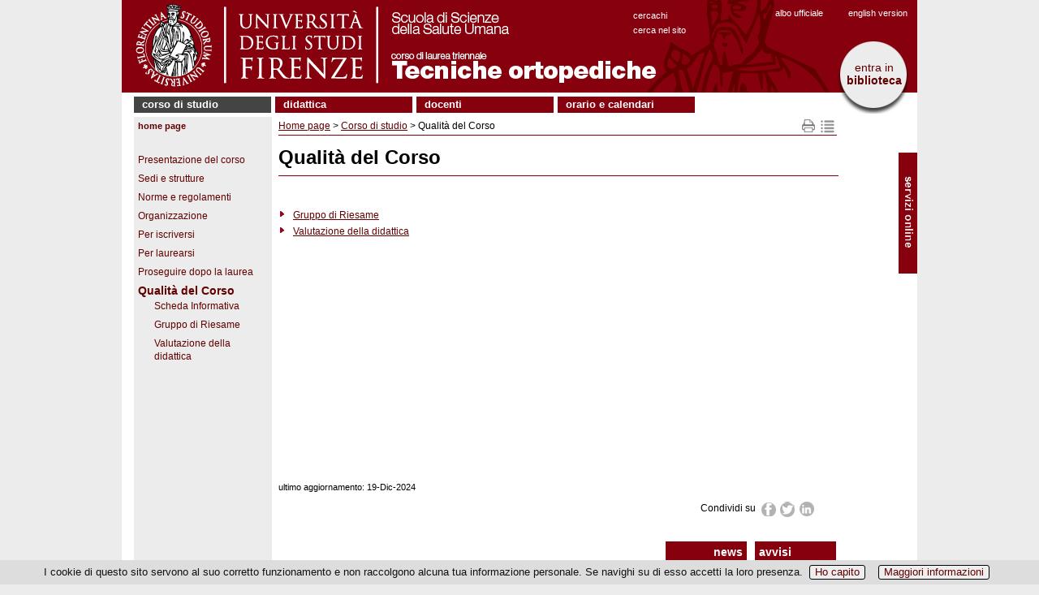

--- FILE ---
content_type: text/html; charset=UTF-8
request_url: https://www.tecnicheortopediche.unifi.it/vp-103-qualita-del-corso.html
body_size: 8656
content:
<!DOCTYPE html>
<html lang="it">

<head>
<meta http-equiv="Content-Type" content="text/html; charset=utf-8">

<link rel="dns-prefetch" crossorigin href="//mdthemes.unifi.it">

<link rel="dns-prefetch" crossorigin href="//multicc.unifi.it">

<link rel="dns-prefetch" crossorigin href="//www.unifi.it">

<link rel="preconnect" crossorigin href="//mdthemes.unifi.it">

<link rel="preconnect" crossorigin href="//multicc.unifi.it">

<link rel="preconnect" crossorigin href="//www.unifi.it">

<link rel="canonical" href="https://www.tecnicheortopediche.unifi.it/vp-103-qualita-del-corso.html">

<title>Qualità del Corso | Corso di studio | Corso di Laurea Triennale in Tecniche Ortopediche - UniFI</title>

<meta name="description" content="Corso di Laurea Triennale in Tecniche Ortopediche">

<meta name="robots" content="index, follow">

<meta property="og:type" content="website">

<meta property="og:image" content="https://www.unifi.it/salomoneFB.png">

<meta property="og:url" content="https://www.tecnicheortopediche.unifi.it/vp-103-qualita-del-corso.html">

<meta property="og:title" content="Qualità del Corso | Corso di studio | Corso di Laurea Triennale in Tecniche Ortopediche - UniFI">

<meta property="og:description" content="Corso di Laurea Triennale in Tecniche Ortopediche">

<meta property="og:site_name" content="www.tecnicheortopediche.unifi.it">

<link rel="image_src" href="https://www.unifi.it/salomoneFB.png">

<meta name="twitter:card" content="summary">

<meta name="twitter:site" content="@UNI_FIRENZE">

<meta name="twitter:title" content="Qualità del Corso | Corso di studio | Corso di Laurea Triennale in Tecniche Ortopediche - UniFI">

<meta name="twitter:description" content="Corso di Laurea Triennale in Tecniche Ortopediche">

<meta name="twitter:image" content="https://www.unifi.it/salomoneFB.png">

<meta name="twitter:image:alt" content="UniFI Logo">

<link rel="alternate" href="https://www.tecnicheortopediche.unifi.it/backend.php" type="application/rss+xml" title="Corso di Laurea Triennale in Tecniche Ortopediche">

<link rel="apple-touch-icon" type="image/png" sizes="180x180" href="https://mdthemes.unifi.it/boozookcommon3/favicons/apple-touch-icon.png">
<link rel="apple-touch-icon" type="image/png" sizes="57x57" href="https://mdthemes.unifi.it/boozookcommon3/favicons/apple-touch-icon-57x57.png">
<link rel="apple-touch-icon" type="image/png" sizes="60x60" href="https://mdthemes.unifi.it/boozookcommon3/favicons/apple-touch-icon-60x60.png">
<link rel="apple-touch-icon" type="image/png" sizes="72x72" href="https://mdthemes.unifi.it/boozookcommon3/favicons/apple-touch-icon-72x72.png">
<link rel="apple-touch-icon" type="image/png" sizes="76x76" href="https://mdthemes.unifi.it/boozookcommon3/favicons/apple-touch-icon-76x76.png">
<link rel="apple-touch-icon" type="image/png" sizes="114x114" href="https://mdthemes.unifi.it/boozookcommon3/favicons/apple-touch-icon-114x114.png">
<link rel="apple-touch-icon" type="image/png" sizes="120x120" href="https://mdthemes.unifi.it/boozookcommon3/favicons/apple-touch-icon-120x120.png">
<link rel="apple-touch-icon" type="image/png" sizes="144x144" href="https://mdthemes.unifi.it/boozookcommon3/favicons/apple-touch-icon-144x144.png">
<link rel="apple-touch-icon" type="image/png" sizes="152x152" href="https://mdthemes.unifi.it/boozookcommon3/favicons/apple-touch-icon-152x152.png">
<link rel="apple-touch-icon" type="image/png" sizes="180x180" href="https://mdthemes.unifi.it/boozookcommon3/favicons/apple-touch-icon-180x180.png">
<link rel="icon" type="image/png" sizes="16x16" href="https://mdthemes.unifi.it/boozookcommon3/favicons/favicon-16x16.png">
<link rel="icon" type="image/png" sizes="32x32" href="https://mdthemes.unifi.it/boozookcommon3/favicons/favicon-32x32.png">
<link rel="icon" type="image/png" sizes="96x96" href="https://mdthemes.unifi.it/boozookcommon3/favicons/favicon-96x96.png">
<link rel="icon" type="image/png" sizes="192x192" href="https://mdthemes.unifi.it/boozookcommon3/favicons/android-chrome-192x192.png">
<link rel="manifest" href="https://mdthemes.unifi.it/boozookcommon3/favicons/manifest.json">
<link rel="mask-icon" href="https://mdthemes.unifi.it/boozookcommon3/favicons/safari-pinned-tab.svg" color="#5bbad5">
<meta name="msapplication-config" content="https://mdthemes.unifi.it/boozookcommon3/favicons/browserconfig.xml">
<meta name="theme-color" content="#ffffff">
<meta name="viewport" content="width=device-width, initial-scale=1.0">
  <style media="screen">@charset "utf-8";*{margin:0;padding:0}body{font-family:Arial,Helvetica,sans-serif}img{border:none}form,input,label{margin:0;padding:0}label{cursor:pointer}input{border:1px #666 solid}td{vertical-align:top}.clear{clear:both;height:0}.hidden{display:none}.visuallyhidden{border:0;clip:rect(0 0 0 0);height:1px;margin:-1px;overflow:hidden;padding:0;position:absolute;width:1px}.checkbox{border:none;margin:0;padding:0}.alignleft{float:left}.alignright{float:right}.clearfix:after{content:".";display:block;height:0;clear:both;visibility:hidden}.leggitutto{font-weight:700;font-size:10px}.sinistra{text-align:left}.destra{text-align:right}.centro{text-align:center}.grassetto{font-weight:700}.corsivo{font-style:italic}.corposezione{display:none;margin-top:10px;margin-left:20px;margin-bottom:20px}.testasezione{display:block;background:url(https://mdthemes.unifi.it/global/images/plus.png) no-repeat;padding-left:20px;cursor:pointer;line-height:18px}.tsarrowup{background:url(https://mdthemes.unifi.it/global/images/minus.png) no-repeat}.tsarrowdown{background:url(https://mdthemes.unifi.it/global/images/plus.png) no-repeat}a:link{color:#620000}a:visited{color:#620000}a:hover{color:#013c66}a:active{color:red}table.veratabella{border-collapse:collapse}table.veratabella th{border:1px solid #aaa;padding:5px;background-color:#eeeade;vertical-align:top;text-align:center}table.veratabella td{border:1px solid #aaa;padding:5px;background-color:#fff;vertical-align:top}table.veratabella td.presente{background-color:#dcfbdc}.stessalinea{white-space:nowrap}@media only screen and (max-width:980px){h1{margin-bottom:5px;font-size:24px;font-weight:700}.pn-title{margin-bottom:5px;font-size:24px;font-weight:700}h2{margin-top:16px;margin-bottom:5px;font-size:18px}h3{margin-top:16px;margin-bottom:5px;font-size:14px}h4{margin-top:16px;font-size:13px;font-weight:700}p{margin-bottom:4px}ul{list-style-type:none}}@media only screen and (min-width:981px){body{text-align:center;background-color:#ececec;font-size:12px}h1{margin:15px 0 20px;padding-bottom:10px;border-bottom:1px #87000e solid;line-height:24px}.pn-title{margin-bottom:5px;font-size:16px;font-weight:700}h1 a{text-decoration:none}h1 a:hover{text-decoration:underline}h2{margin-top:16px;margin-bottom:10px;font-size:18px}h2 a{text-decoration:none}h2 a:hover{text-decoration:underline}h3{margin-top:16px;margin-bottom:5px;font-size:14px}h3 a{text-decoration:none}h3 a:hover{text-decoration:underline}h4{margin-top:16px;font-size:13px;font-weight:700}h4 a{text-decoration:none}h4 a:hover{text-decoration:underline}p{margin-bottom:4px;line-height:16px}ul{list-style-type:none}}header{position:relative}@media only screen and (min-width:981px){header{background-color:#87000e}}header:after{content:".";display:block;height:0;clear:both;visibility:hidden}@media only screen and (min-width:981px){main{position:relative;width:980px;margin:0;padding:0}}@media only screen and (max-width:980px){#skipnavigation{display:none}}@media only screen and (min-width:981px){#skipnavigation a{position:absolute;left:-10000px;top:auto;width:1px;height:1px;overflow:hidden}#skipnavigation a:focus{position:static;width:auto;height:auto}}@media only screen and (max-width:980px){#subcontainer img{max-width:100%;height:auto}}@media only screen and (min-width:981px){#container{width:980px;margin:auto;text-align:center;background-color:#fff}#subcontainer{position:relative;width:960px;margin-left:15px;margin-right:15px;height:auto}}#immaginetestastampa{display:none}@media only screen and (max-width:980px){#immaginetesta{display:none}#immaginetestarid{background-image:url(https://mdthemes.unifi.it/boozookcommon3/images/testabg.png)}#logorid{width:100%;max-width:232px}#titolostampa{font-size:18px;font-weight:700;color:#620000;padding:3px}#titolostampa a{text-decoration:none}}@media only screen and (min-width:981px){#immaginetesta{height:114px}#titolostampa{display:none}#immaginetestarid{display:none}#titolostampa{display:none}}#finestraricerca a{text-decoration:none}@media only screen and (max-width:980px){#finestraricerca{margin:0 10px 15px;padding:0 3px;text-align:right;font-weight:700;font-size:1em}}@media only screen and (min-width:981px){#finestraricerca{z-index:20;position:absolute;left:630px;top:10px;color:#fff;font-size:11px;text-align:left;line-height:18px;text-transform:lowercase}#finestraricerca a{color:#fff;font-size:11px}#finestraricerca a:hover{color:#fff;text-decoration:underline}#finestraricerca a:visited{color:#fff}}#cambiolingua a{text-decoration:none}@media only screen and (max-width:980px){#cambiolingua{margin:0 10px 15px;padding:0 3px;text-align:right;font-weight:700;font-size:1em}}@media only screen and (min-width:981px){#cambiolingua{z-index:20;position:absolute;left:895px;top:10px;color:#fff;font-size:11px}#cambiolingua a{color:#fff;font-size:11px}#cambiolingua a:hover{color:#fff;text-decoration:underline}#cambiolingua a:visited{color:#fff}}#vivereuni br{display:none}#vivereuni a{text-decoration:none}@media only screen and (max-width:480px){#vivereuni{float:left;margin-top:3px;margin-left:3px;margin-right:15px;border:1px #620000 solid;border-radius:10px;padding:3px}}@media only screen and (min-width:481px) and (max-width:980px){#vivereuni{float:left;margin-left:3px;margin-right:15px;border:1px #620000 solid;border-radius:10px;padding:3px}}@media only screen and (min-width:981px){#vivereuni{z-index:20;position:absolute;left:882px;top:50px;width:89px;height:30px;padding:25px 0 35px;background-repeat:no-repeat;background-image:url(https://mdthemes.unifi.it/global/images/vivereuniversitabg.png)}#vivereuni a{font-size:14px;background-color:#ececec}}#alboufficiale a{text-decoration:none}@media only screen and (max-width:480px){#alboufficiale{float:left;margin-top:3px;margin-left:3px;margin-right:15px;border:1px #87000e solid;border-radius:10px;padding:3px}}@media only screen and (min-width:481px) and (max-width:980px){#alboufficiale{float:left;margin-right:15px;border:1px #87000e solid;border-radius:10px;padding:3px}}@media only screen and (min-width:981px){#alboufficiale{z-index:20;position:absolute;left:805px;top:10px;color:#fff;font-size:11px}#alboufficiale a{color:#fff;font-size:11px}#alboufficiale a:hover{color:#fff;text-decoration:underline}#alboufficiale a:visited{color:#fff}}#userlinks{text-align:left}@media only screen and (max-width:980px){#userlinks{margin:0;font-size:.9em;background-color:#fff}}@media only screen and (min-width:981px){#userlinks{padding-left:15px;background-color:#fff}}@media only screen and (max-width:980px){#linkhome{font-weight:700;padding:7px 3px}}@media only screen and (min-width:981px){#linkhome{position:absolute;left:0;top:0;margin-bottom:5px;padding:3px;padding-left:5px;padding-right:5px;background-color:#ececec;color:#620000;font-size:11px;font-weight:700;text-transform:lowercase}#linkhome a:link{color:#620000;text-decoration:none}#linkhome a:visited{color:#620000}#linkhome a:hover{color:#013c66!important}#linkhome a:active{color:red}}#pulsantesol{display:none}ul#sol{display:block;width:100%;margin:0;padding:0}ul#sol li{display:block;background-color:#620000;border:1px #fff solid;border-left-width:0;border-right-width:0;font-size:1.1em;padding:5px;color:#fff;list-style-type:none}ul#sol li a{color:#fff;text-decoration:none}ul#sol a:hover{color:#eee}ul#sol br{display:none}@media only screen and (min-width:981px){#SOL{display:none}#pulsantesol{display:block;z-index:20;position:absolute;width:23px;height:160px;top:188px;right:0;left:auto;padding:0;background-image:url(https://mdthemes.unifi.it/boozookcommon3/images/pagina-sprites.png);background-repeat:no-repeat;cursor:pointer}#pulsantesol a{font-size:14px;text-decoration:none}ul#sol{display:none}}nav#topmenu ul{list-style:none;background-color:#fff;text-align:left;padding-left:0;margin:0;font-weight:700;text-transform:lowercase}nav#topmenu li{background-color:#87000e;font-size:1.2em;line-height:40px;text-align:left}nav#topmenu a{text-decoration:none;color:#fff;display:block;padding-left:15px}nav#topmenu a:hover{background-color:#575248}nav#topmenu a:active{background-color:#aaa;color:#444;cursor:default}nav#topmenu li li{font-size:11px;font-weight:400;line-height:15px;padding:3px 0}@media only screen and (max-width:980px){nav#topmenu{display:none}nav#topmenu li{font-size:16px;line-height:26px;margin:2px 0;padding:0}nav#topmenu a{padding:5px}nav#topmenu li ul{display:none}}@media only screen and (min-width:981px){nav#topmenu{margin-top:5px;margin-bottom:5px}nav#topmenu li{width:169px;border-bottom:none;line-height:19px;font-size:13px;display:inline-block;margin-right:2px}nav#topmenu a{border-bottom:none}nav#topmenu>ul>li{text-align:left}nav#topmenu>ul>li>a{padding-top:0;padding-left:10px;padding-bottom:1px}nav#topmenu li ul{position:absolute;display:none;width:inherit}nav#topmenu li:hover ul{display:block;background-color:#ccc;color:#000;z-index:100}nav#topmenu li ul li{display:block;background-color:#e2dfcf}nav#topmenu li ul li a{color:#87000e;background-color:#e2dfcf;padding-left:10px}nav#topmenu li ul li a:hover{color:#fff;background-color:#888}nav#topmenu li ul li a:active{color:#fff;background-color:#555}}@media only screen and (max-width:980px){#burgermenu{height:30px;font-size:14px;font-weight:700;padding-top:9px;padding-left:45px;color:#fff;text-align:left;text-transform:lowercase;background-color:#87000e;border-bottom:1px #ccc solid;cursor:pointer;background-repeat:no-repeat;background-image:url(https://mdthemes.unifi.it/boozookcommon3/images/hambmenu.png)}#burgermenu a{color:#fff;text-decoration:none}#burgermenu a:hover{color:#eee;text-decoration:none}#colonnamenu div>ul{margin-left:-18px;padding-left:0}#colonnamenu li{margin:0 0 7px 20px}#colonnamenu a{color:#620000;line-height:16px;text-decoration:none}#colonnamenu a:hover{color:#900105}.leftmenu{margin-bottom:10px;border:0;padding:0}.menutitle{text-align:left;font-weight:700;font-size:15px}.menuitem{text-align:left}.menuitem ul{background-color:#ddd;margin-top:0;padding:5px 0}}@media only screen and (min-width:981px){#burgermenu{display:none}#colonnamenu{float:left;width:164px;margin-right:5px;margin-bottom:5px;padding:3px;padding-top:25px;background-color:#ececec;vertical-align:top}#colonnamenu div>ul{margin-left:-18px;padding-left:0}#colonnamenu li{margin-left:20px;margin-top:3px;margin-bottom:7px}#colonnamenu a{color:#620000;line-height:16px;text-decoration:none}#colonnamenu a:hover{color:#004c7e}.leftmenu{width:164px;margin-bottom:10px;border:0;padding:0;color:#fff}.menutitle{text-align:left;font-weight:700;font-size:14px}.menuitem{text-align:left}#menulink{margin-top:20px}}@media only screen and (max-width:480px){#titoloinevidenzapagina{position:absolute;top:-25px;right:75px;width:50px;height:15px;padding:5px;background-color:#87000e;font-size:14px;font-weight:700;text-align:right;text-transform:lowercase}#titoloinevidenzapagina a{text-decoration:none;color:#fff}#titoloinevidenzapagina a:hover{color:#eeebde}#titoloavvisipagina{position:absolute;top:-25px;right:10px;width:50px;height:15px;padding:5px;background-color:#87000e;font-size:14px;font-weight:700;text-transform:lowercase}#titoloavvisipagina a{text-decoration:none;color:#fff}#titoloavvisipagina a:hover{color:#eeebde}}@media only screen and (min-width:481px) and (max-width:980px){#titoloinevidenzapagina{position:absolute;top:-25px;right:120px;width:90px;height:15px;padding:5px;background-color:#87000e;font-size:14px;font-weight:700;text-align:right;text-transform:lowercase}#titoloinevidenzapagina a{text-decoration:none;color:#fff}#titoloinevidenzapagina a:hover{color:#eeebde}#titoloavvisipagina{position:absolute;top:-25px;right:10px;width:90px;height:15px;padding:5px;background-color:#87000e;font-size:14px;font-weight:700;text-transform:lowercase}#titoloavvisipagina a{text-decoration:none;color:#fff}#titoloavvisipagina a:hover{color:#eeebde}}@media only screen and (min-width:981px){#titoloinevidenzapagina{position:absolute;top:-25px;left:670px;width:90px;height:15px;padding:5px;background-color:#87000e;font-size:14px;font-weight:700;text-align:right;text-transform:lowercase}#titoloinevidenzapagina a{text-decoration:none;color:#fff!important}#titoloinevidenzapagina a:hover{color:#eeebde!important}#titoloavvisipagina{position:absolute;top:-25px;left:780px;width:90px;height:15px;padding:5px;background-color:#87000e;font-size:14px;font-weight:700;text-transform:lowercase}#titoloavvisipagina a{text-decoration:none;color:#fff!important}#titoloavvisipagina a:hover{color:#eeebde!important}}@media only screen and (max-width:480px){#user_form{margin:5em auto;max-width:270px;text-align:left;position:relative}#user_form div{margin:.5em 21px}#user_form div.submit label{display:block;float:none;font-size:11px;margin-top:5px}}@media only screen and (min-width:481px){#user_form{margin:5em auto;width:300px;text-align:left;position:relative}#user_form div{margin:.5em 22px;text-align:right;position:relative}#user_form div.submit label{float:none;display:inline;font-size:11px;padding-left:30px;padding-right:10px}}#user_form h1{background:#87000e;color:#fff;font-size:18px;padding:8px 25px;margin:0 0 1.5em 0;border-bottom:1px solid #620000}#user_form .info{float:left;margin:0;line-height:30px;top:-40px;right:0;font-size:11px}#user_form p{margin:.5em 25px}#user_form>div{border:1px #87000e solid;margin:3px}#user_form .campo{padding:4px}#user_form label{float:left;line-height:20px}#user_form input{width:140px;font-size:1.2em;padding:2px}#user_form div.submit{background:0 0;margin:1em 25px;text-align:left}#user_form button{border:0;padding:0 30px;line-height:30px;text-align:center;font-size:12px;font-weight:700;color:#fff;background:#87000e;cursor:pointer}@media only screen and (max-width:980px){#corpo{clear:both;position:relative;text-align:left}#testopagina{padding:0 3px;margin-bottom:25px}#testopagina ul li{margin-left:20px}#testopagina ol li{margin-left:20px}}@media only screen and (min-width:981px){#corpo{clear:both;position:relative;float:left;background-color:#fff;background-repeat:repeat-y;text-align:left;line-height:16px;border-bottom:1px solid #620000;background-image:url(https://mdthemes.unifi.it/global/images/fondocorpo.png)}#testopagina{float:left;width:690px;margin-right:10px;min-height:465px;padding:3px;margin-bottom:40px;background-color:#fff;vertical-align:top}#testopagina ul li{list-style-type:disc;margin-left:18px}#testopagina ol li{margin-left:18px}}#footercopyright-stampa{display:none}@media only screen and (max-width:980px){footer{position:relative;width:100%;clear:both;padding:3px 3px 8px 3px;text-align:left;font-size:11px;color:#333;border-top:1px #87000e solid}footer h1{display:inline;font-size:11px;font-weight:400;margin-bottom:0;padding-bottom:0}#footerlinksspec{font-size:14px;padding:5px 0}#footercredits{font-size:11px}}@media only screen and (min-width:981px){footer{position:relative;width:100%;clear:both;padding:5px 10px 8px 15px;text-align:left;font-size:12px;color:#333}footer h1{display:inline;font-size:12px;font-weight:400;margin-bottom:0;padding-bottom:0}footer a:link{color:#333}footer a:visited{color:#333}footer a:hover{color:#900105}footer a:active{color:red}}#contenitore_CC{padding-bottom:25px}@media only screen and (min-width:981px){#cc-contenitore ul{padding-left:20px}#cc-titolo{color:#87000e}#cc-sottotitolo{color:#87000e;margin:5px 0 10px}#cc-avvertenze{border:1px #87000e solid;padding:3px;margin:20px 0}#cc-avvertenzetitolo{font-weight:700}#cc-menuricerche{margin-bottom:10px}#cc-menuricerche li{display:block;line-height:30px;margin-left:0!important}#cc-menuricerche a{font-size:14px;font-weight:700;text-decoration:none}#cc-cercato{font-size:13px;font-weight:700;margin:15px 0}#cc-sottomenu{margin:25px 0 5px}#cc-sottomenu a{text-decoration:none;font-weight:700}#cc-disclaimer{font-size:11px;margin-top:15px}#cc-aggiornamento{text-align:right;font-weight:700;margin-top:15px}#cc-risultati{margin-bottom:15px}#cc-listapersone{border-collapse:collapse}#cc-listapersone td{border-bottom:1px #aaa solid;border-collapse:collapse;font-size:14px;height:35px;padding-right:5px}#cc-listastrutture li{display:block;border-bottom:1px #aaa solid;font-size:14px;margin-left:0!important;padding:5px 0}#cc-listastrutture li:first-child{border-top:1px #aaa solid}#cc-rimuovinascoste{margin:5px 0}#cc-rimuovinascoste input{font-size:11px;background-color:#87000e;color:#fff;font-weight:700;padding:1px}#cc-boxelenchitel{border:1px #ccc solid;padding:3px;margin:10px 0}#cc-struttureinferiori-titolo{color:#87000e;margin:10px 0 10px}#cc-afferenza{margin:0 0 10px}#cc-responsabili li{font-size:14px}#cc-personale-afferente{margin:15px 0 10px}#cc-personale-titolo{color:#87000e;margin:5px 0}#cc-datipersona{width:100%}#cc-datipersona td{vertical-align:top;white-space:nowrap}#cc-nomepersona{font-size:14px}#cc-nota{margin:10px 0;border:1px solid #ccc;padding:2px;font-size:10px;font-weight:700;background-color:#eee}#cc-penelope{font-size:13px;font-weight:700}.cc-help{font-size:11px}.cc-sottotitolo{color:#87000e;margin:20px 0 10px;text-transform:uppercase}.cc-textinput{display:block;margin:10px 0 0;font-size:16px;width:350px;border:2px #87000e solid;padding:1px 2px}.cc-selectinput{display:block;margin:10px 0 0;font-size:16px;width:600px;border:2px #087000E04c7e solid;padding:1px 2px}.cc-submitinput{font-size:11px;background-color:#87000e;color:#fff;font-weight:700;padding:1px}.cc-resetinput{font-size:11px;margin:10px 12px 0 0;background-color:#87000e;color:#fff;font-weight:700;padding:1px}.cc-radioinput{background-color:#87000e;color:#fff}.cc-hidden{display:none!important}.cc-evidenza{color:#900105}.cc-pec{background-color:#eee;padding:2px;margin:5px 10px 10px 0;color:#001c54}.cc-font11{font-size:11px}}.cmpropage-sprite{display:block;float:left;margin:0 2px;overflow:hidden;line-height:9999em;background:url(https://mdthemes.unifi.it/global/images/cmpropage-sprites2.png) no-repeat}.icon-delete{background-position:0 0;width:19px;height:17px}.icon-edit{background-position:0 -17px;width:19px;height:17px}.icon-map{background-position:0 -34px;width:19px;height:17px}.icon-print{background-position:0 -51px;width:19px;height:17px}.icon-add{background-position:0 -68px;width:13px;height:15px}.icon-fb{background-position:-19px 0;width:19px;height:18px}.icon-tw{background-position:-19px -18px;width:20px;height:19px}.icon-gp{background-position:-19px -37px;width:19px;height:18px}.icon-li{background-position:-19px -55px;width:19px;height:18px}li.cmpro-block-subjectitem{margin-left:22px;list-style-type:none}li.cmpro-block-subjectlinkitem{list-style-type:none;list-style-type:none}li.cmpro-block-pageitem{list-style-type:none}.cmpro-block-subjecthilite{font-weight:700;font-size:14px}.cmpro-block-pagehilite{font-weight:700;font-size:14px}.cmpro-block-pageplain{font-weight:400;font-size:12px}.cmpro-block-subjectactive{background-color:#444!important}li.cmpro-empty{margin-left:-22px;margin-top:5px;list-style-type:none;list-style-image:url(https://mdthemes.unifi.it/boozookcommon3/images/dot.png)}li.cmpro-compacted{margin-left:-22px;cursor:pointer;list-style-type:none;list-style-image:url(https://mdthemes.unifi.it/boozookcommon3/images/dot.png)}li.cmpro-expanded{margin-left:-22px;cursor:pointer;list-style-type:none;list-style-image:url(https://mdthemes.unifi.it/boozookcommon3/images/dot.png)}h2.normalHeader{margin:0}h2.compactHeader{margin:0}#cmpro-pagefocus{width:97%;margin:10px 2px;border:1px #87000e solid;padding:3px;background-color:#fff;text-align:left;color:#000}#cmpro-pageauthorsection{text-align:right;margin-bottom:15px}#cmpro-pagetopicons{position:absolute;top:0;right:0;vertical-align:top;text-align:right;font-size:10px;margin-bottom:10px}#cmpro-topnavigator{position:relative;float:left}#cmpro-topnavandicons{position:relative;padding-bottom:2px;border-bottom:1px #87000e solid;margin-bottom:10px}#cmpro-printmapicons{position:relative;width:46px;float:right}#cmpro-editicons{height:20px;float:right;margin-top:5px}#cmpro-bottomnavigator{margin-top:5px;border-top:1px #87000e solid;padding-top:5px}#cmpro-pagelastupdate{text-align:left;font-size:11px;margin-bottom:10px}#cmpro-subject-container{position:relative}#cmpro-container{position:relative;margin-bottom:50px}#cmpro-container ul{list-style-type:none}#cmpro-container li{line-height:18px}#cmpro-subject-container ul li{line-height:18px;list-style-type:none;list-style-image:url(https://mdthemes.unifi.it/boozookcommon3/images/dot.png)}#cmpro-subject-container ol li{line-height:18px}#cmpro-pagecontent td{padding:2px}#cmpro-subjectcontent{padding-bottom:30px}#cmpro-page-container ul li{list-style-type:none;list-style-image:url(https://mdthemes.unifi.it/boozookcommon3/images/dot.png)}#cmpro-pageintro-container{position:relative;margin-bottom:10px;padding:5px;padding-top:0;padding-right:0}#cmpro-pageintro-container ul li{line-height:18px;list-style-type:none;list-style-image:url(https://mdthemes.unifi.it/boozookcommon3/images/dot.png)}#cmpro-pagecontent ol{margin-left:20px}#cmpro-subjectcontent{padding-bottom:30px}#cmpro-urls{position:absolute;bottom:0;right:0;width:683px;margin:5px;border-top:1px #87000e solid;padding-top:5px;text-align:right;font-size:10px}#cmpro-sitemap{margin-left:0}#cmpro-sitemap a{text-decoration:none}#cmpro-pagebreak{text-align:right;padding:5px}.enabled{background-color:#fff}.disabled{background-color:#ddd}@media only screen and (max-width:980px){li.cmpro-block-subjectitem{margin-left:22px;list-style-type:none}li.cmpro-block-subjectlinkitem{list-style-type:none;list-style-type:none}li.cmpro-block-pageitem{list-style-type:none}.cmpro-block-subjecthilite{font-weight:700;font-size:14px}.cmpro-block-pagehilite{font-weight:700;font-size:16px}.cmpro-block-pageplain{font-weight:400;font-size:16px}.cmpro-block-subjectactive{background-color:#444!important}#cmpro-printmapicons{position:relative;width:46px;float:right}#cmpro-editicons{height:20px;float:right;margin-top:5px}#cmpro-pageimage{margin-bottom:5px}}@media only screen and (min-width:981px){#cmpro-topnavigator{width:625px}#cmpro-topnavandicons{width:688px}#cmpro-container{min-height:455px}#cmpro-subject-container{min-height:455px}#cmpro-pagecontent{min-height:355px}#cmpro-subjectcontent{min-height:335px}#cmpro-pageintro-container{width:622px}#cmpro-pageimage{margin-bottom:10px}}.lateraltitle{color:#9d1006;font-size:18px;font-weight:700;margin-bottom:14px;line-height:16px}.lateraltitle a{text-decoration:none}@media only screen and (max-width:480px){#colonnalaterale{margin-top:20px}.lateralbody{color:#333;margin-bottom:15px}}@media only screen and (min-width:481px){#colonnacentrale{width:70%;float:left;vertical-align:top}#colonnalaterale{width:27%;float:right;padding-left:10px;text-align:right;vertical-align:top}.lateralbody{color:#666;font-size:12px;line-height:11px;margin-bottom:15px}}@media only screen and (min-width:981px){.newspro-articleblock-container{border-bottom:1px #e4e3e3 solid;margin-bottom:5px}.newspro-articleblock-topicname{margin:2px 2px 0;padding:2px;text-align:right;font-size:.8em}.newspro-articleblock-content{margin:0 2px 8px}.newspro-articleblock-categoryname{font-size:10px}.newspro-articleblock-title{margin-bottom:2px;font-size:13px;font-weight:700;color:#444}.newspro-articleblock-title a:link{color:#9c0031}.newspro-articleblock-title a:visited{color:#9c0031}.newspro-articleblock-title a:hover{color:red}.newspro-articleblock-title a:active{color:#9c0031}.newspro-articleblock-categoryname{font-size:10px;font-style:italic;font-weight:400}.newspro-articleblock-date{text-align:right;font-size:11px;font-style:italic}.newspro-articleblock-hometext{font-size:12px}.newspro-articleblock-hometext ul{margin-left:10px;font-size:12px;list-style-type:none}.newspro-articleblock-continue{font-size:11px}#newspro-article-container{padding:5px}#newspro-article-h1{display:none;font-size:16px}#newspro-article-breadcrumbs-top{margin-bottom:5px;border-bottom:1px #88aec8 solid;padding-bottom:5px;text-align:left}#newspro-article-breadcrumbs-bottom{margin-top:5px;border-top:1px #78afe5 solid;text-align:right;font-size:10px}#newspro-article-date{margin-bottom:25px;text-align:right;font-size:11px;font-style:italic}#newspro-article-icons{text-align:right}#newspro-article-sysmessage{margin-bottom:10px;font-weight:700;font-size:11px;color:red}#newspro-article-topicname{font-weight:700;font-size:11px}#newspro-article-topicimage{float:left;padding-right:10px}#newspro-article-categoryname{font-size:10px;font-style:italic}#newspro-article-title{margin:10px 0;font-size:14px}#newspro-article-hometext ul{margin-left:-20px;font-size:10px}#newspro-article-bodytext{margin:10px 0;font-size:12px}#newspro-article-notes{font-style:italic}#newspro-list-container{padding:5px}#newspro-list-table{width:100%;margin:10px 0}.newspro-list-title{font-size:12px}.newspro-list-date{margin-bottom:15px;text-align:right;font-size:10px}#newspro-list-breadcrumbs-top{margin-bottom:5px;border-bottom:1px #78afe5 solid;text-align:left;font-size:10px}#newspro-list-breadcrumbs-bottom{margin-top:5px;border-top:1px #78afe5 solid;text-align:right;font-size:10px}#newspro-list-topicimage{float:left;padding-right:10px}.newspro-columns-title{margin:10px 0;font-size:14px}.newspro-columns-date{margin-bottom:25px;text-align:right;font-size:9px;font-style:italic}#newspro-filters{margin-top:10px;text-align:center}#newspro-admin-message{font-style:italic;color:red}#newspro-noitem-sysmessage{margin:100px 0;font-weight:700;font-size:11px;color:red}#newspro-shareicons{height:20px;margin-bottom:10px}#newspro-shareicons div{margin-left:auto;width:175px}}#contenitore_SEAF{margin-bottom:15px;position:relative;min-height:200px}#contenitore_SEAF h2{margin-top:0}#seaf-haicercato{font-size:18px;margin-bottom:15px}#seaf-searchbox{text-align:center;margin:55px auto 15px}#seaf-searchbox input{padding:5px}#seaf-searchbutton{text-align:center;margin:15px auto}#seaf-searchbutton input{padding:5px}#seaf-ricercanegativa{font-size:14px;margin-bottom:15px}ul.bodyitem{margin-top:5px;margin-bottom:10px;margin-left:0;padding-left:17px}ul.bodyitem li{margin-left:2px;margin-bottom:5px;list-style-image:url(https://mdthemes.unifi.it/boozookcommon3/images/dot.png);font-size:13px}ul.bodyitem a{text-decoration:none}.seaf-nomepersona{font-size:13px}.seaf-snippet{font-style:italic;color:#545454}.seaf-searchengines img{vertical-align:middle;margin:3px}.seaf-searchengines a{text-decoration:none}.seaf-block-title{font-size:14px;font-weight:700;color:#87000e;margin-bottom:10px}#seaf-indice{margin-bottom:25px}@media only screen and (min-width:981px){#seaf-motori{position:absolute;left:-173px;top:35px;width:190px}.seaf-contenutobox{width:370px;float:left}.seaf-cercachibox{width:230px;float:right;border:1px #ccc solid;padding:3px}}@media only screen and (min-width:981px){#pg-container{margin:4px;width:622px;min-height:400px}#pg-galleryintro{margin-bottom:10px}#pg-photocontent{text-align:center;margin-bottom:10px}#pg-phototitle{padding:5px 0;font-size:13px;font-weight:700}#pg-photodesc{font-size:12px}#pg-photostats{text-align:left;margin-bottom:15px;font-size:9px}#pg-topbreadcrumbs{margin-bottom:5px;border-bottom:1px #87000e solid;padding-bottom:5px;text-align:left;text-transform:lowercase}#pg-topnavigator{text-align:right;font-size:10px}#pg-topnavigator a{text-decoration:none}#pg-bottomnavigator{text-align:right;font-size:10px}#pg-bottomnavigator a{text-decoration:none}.pg-title{font-size:13px;font-weight:700;margin:5px 0}}#cookie-bar.fixed{position:fixed;top:0;left:0;width:100%}#cookie-bar.fixed.bottom{bottom:0;top:auto}#cookie-bar p{margin:0;padding:0}#cookie-bar .cb-enable{background:#eee}#cookie-bar .cb-enable:hover{background:#fff;color:#760f00}#cookie-bar .cb-policy{background:#eee}#cookie-bar .cb-policy:hover{background:#fff;color:#760f00}#cookie-bar{background:#ddd;color:#111;text-align:center;line-height:20px;font-size:13px}#cookie-bar a{display:inline-block;border:1px #000 solid;border-radius:3px;text-decoration:none;padding:0 6px;margin:6px 8px;background-color:#fff}@media only screen and (min-width:981px){#back-top{position:fixed;bottom:10px;margin-left:890px}#back-top a{width:59px;display:block;text-align:center;font-size:11px;text-transform:lowercase;text-decoration:none;color:#bbb;-webkit-transition:1s;-moz-transition:1s;transition:1s}#back-top a:hover{color:#000}#back-top span{width:59px;height:59px;display:block;margin-bottom:7px;background:#ddd url(https://mdthemes.unifi.it/global/images/backtotop-arrow.png) no-repeat center center;-webkit-transition:1s;-moz-transition:1s;transition:1s}#back-top a:hover span{background-color:#777}}</style>
  <style media="print">@charset "utf-8";h1,h2,h3{margin-bottom:5px}#subcontainer,.clear{clear:both}#cmpro-container,header{position:relative}#cmpro-pagecontent,#footerlinks,a{color:#000}#cmpro-pagecontent,#cmpro-pagefocus,#container,#footerlinks,body{background-color:#fff}#titolostampa,.newspro-articleblock-title,h1,h4{font-weight:700}img{border:none}form{margin:0;padding:0}input{border:1px solid #666}td{vertical-align:top}.clear{height:0}.hidden{display:none}body{font-family:Arial,Helvetica,sans-serif;font-size:12px}h1{font-size:16px}h2{font-size:14px}h3{font-size:13px}h4{font-size:12px}a{text-decoration:none}.coposezione{display:block}#alboufficiale,#back-top,#burgermenu,#cambiolingua,#cmpro-bottomnavigator,#cmpro-topnavandicons,#cmpro-urls,#cmpropage-shareicons,#colonnamenu,#cookie-bar,#finestraricerca,#footercredits,#footerlinksspec,#immaginetesta,#immaginetestarid,#linkhome,#pulsantesol,#skipnavigation,#socialpagina,#sol,#tipoutenti,#titoloavvisipagina,#titoloinevidenzapagina,#topmenu,#userlinks,#vivereuni{display:none}footer{border-top:1px #000 solid;text-align:left;font-size:9px;margin-top:15px}#immaginetestastampa{float:left}#titolostampa{font-size:18px;padding-top:20px;margin-left:200px}#container{padding:5px}h2.normalHeader{margin:0}#cmpro-pagefocus{width:97%;margin:15px 2px;border:1px solid #000;padding:3px;text-align:left;color:#000}#cmpro-subject-container{position:relative;min-height:455px}#cmpro-container{text-align:left}#cmpro-subjectcontent{height:335px;padding-bottom:30px}#cmpro-sitemap{margin-left:auto}.corposezione{display:block}#calpro-backlink,#calpro-breadcrumbs-top,#calpro-event-icons,#calpro-selettore,#calpro_user_filter,#colonnainoltre,#newspro-article-h1,#newspro-shareicons{display:none}#newspro-list-breadcrumbs-top{text-align:right}.newspro-articleblock-container{margin-bottom:10px}.newspro-articleblock-topicname{font-style:italic}</style>
 </head>
 <body>
  <div id="skipnavigation"><a href="#corpo">Salta gli elementi di navigazione</a></div>
  <div id="container">
   <header>
    <div id="immaginetesta"><img src="/themes/Boozook/images/testa.png" alt="banner" usemap="#Map" width="980" height="114"></div>
    <div id="immaginetestarid"><a href="https://www.unifi.it/"><img id="logorid" src="https://mdthemes.unifi.it/boozookcommon3/images/testarid.png" alt="logo ridotto"></a></div>
    <div id="immaginetestastampa"><img src="https://mdthemes.unifi.it/global/images/testastampa.png" alt="logo-salomone" width="191" height="100"></div>
    <div id="titolostampa"> Corso di Laurea Triennale in Tecniche Ortopediche</div>
    <div id="userlinks"></div>
    <div id="cambiolingua"><a href="changelang-eng.html">english version</a></div>
    <div id="vivereuni"><a href="https://www.sba.unifi.it/">entra in <br><span class="grassetto">biblioteca</span></a></div>
    <div id="alboufficiale"><a href="http://www.unifi.it/cmpro-v-p-9008.html">albo ufficiale</a></div>
    <div id="finestraricerca">
<a href="cercachi" title="CercaChi">CercaChi</a>
<br>
<a href="cerca" title="Cerca nel sito">Cerca nel sito</a>
</div>
    <div id="pulsantesol" onclick="location.href='https://www.unifi.it/p10028.html';" onkeypress="location.href='https://www.unifi.it/p10028.html';" style="background-position: 0 0;"><a href="https://www.unifi.it/p10028.html"><span class="visuallyhidden">SOL - Servizi online</span></a></div>
   </header>
   <main>
    <div id="subcontainer">
     <div id="maincontent">
      <div id="burgermenu">Menù principale</div>
      <nav id="topmenu">
<ul id="nav">
<li class="cmpro-block-subjectactive"><a href="ls-3-corso-di-studio.html">Corso di studio</a></li>
<li>
<a href="ls-6-didattica.html">Didattica</a>
<ul>
<li><a href="vp-95-insegnamenti.html">Insegnamenti</a></li>
<li><a href="http://scuola.med.unifi.it/">Piattaforma e-learning</a></li>
<li><a href="vp-150-conoscenza-di-altre-lingue.html">Conoscenza di altre lingue</a></li>
<li><a href="vp-127-orientamento.html">Orientamento</a></li>
<li><a href="vp-149-sicurezza-nei-luoghi-di-lavoro.html">Sicurezza nei luoghi di lavoro</a></li>
<li><a href="vp-102-stage-e-tirocini.html">Stage e tirocini</a></li>
<li><a href="vp-128-modalita-internazionale.html">Modalità internazionale</a></li>

</ul>
</li>
<li>
<a href="ls-8-docenti.html">Docenti</a>
<ul>
<li><a href="index.php?module=ofform2&amp;mode=2&amp;cmd=93&amp;cod=B177">Docenti</a></li>

</ul>
</li>
<li>
<a href="ls-9-orario-e-calendari.html">Orario e calendari</a>
<ul>
<li><a href="vp-94-orario-delle-lezioni.html">Orario delle lezioni</a></li>
<li><a href="vp-92-calendario-esami.html">Calendario esami</a></li>
<li><a href="vp-135-calendario-esami-di-laurea.html">Calendario esami di laurea</a></li>

</ul>
</li>
</ul>
</nav>
      <ul id="sol"><li><a href="https://www.unifi.it/p10028.html">SOL - Servizi online</a></li></ul>
     </div>
     <div id="corpo">
      <div id="colonnamenu">
       <div id="linkhome"><a href="index.php">Home page</a></div>
       <div id="menulink"><div class="leftmenu">
<div class="menuitem">
<ul>
<li class="cmpro-block-pageplain"><a href="vp-11-presentazione-del-corso.html">Presentazione del corso</a></li>
<li class="cmpro-block-pageplain"><a href="vp-18-sedi-e-strutture.html">Sedi e strutture</a></li>
<li class="cmpro-block-pageplain"><a href="vp-89-norme-e-regolamenti.html">Norme e regolamenti</a></li>
<li class="cmpro-block-pageplain"><a href="vp-146-organizzazione.html">Organizzazione</a></li>
<li class="cmpro-block-pageplain"><a href="vp-12-per-iscriversi.html">Per iscriversi</a></li>
<li class="cmpro-block-pageplain"><a href="vp-136-per-laurearsi.html">Per laurearsi</a></li>
<li class="cmpro-block-pageplain"><a href="vp-91-proseguire-dopo-la-laurea.html">Proseguire dopo la laurea</a></li>
<li class="cmpro-block-pagehilite">
<a href="vp-103-qualita-del-corso.html">Qualità del Corso</a><ul>
<li class="cmpro-block-pageplain"><a href="http://www.universitaly.it/index.php/public/schedaCorso/anno/2013/corso/1503170">Scheda Informativa</a></li>
<li class="cmpro-block-pageplain"><a href="vp-109-gruppo-di-riesame.html">Gruppo di Riesame</a></li>
<li class="cmpro-block-pageplain"><a href="vp-90-valutazione-della-didattica.html">Valutazione della didattica</a></li>
</ul>
</li>
</ul>
</div>
</div></div>
      </div>
      <div id="testopagina">
<div id="cmpro-page-container">
<div id="cmpro-topnavandicons">
<div id="cmpro-topnavigator">
<a href="index.php">Home page</a> &gt; <a href="ls-3-corso-di-studio.html">Corso di studio</a> &gt; Qualità del Corso

</div>

<div id="cmpro-printmapicons">
<a class="cmpropage-sprite icon-print" href="javascript:window.print();">Stampa la pagina corrente</a>
<a class="cmpropage-sprite icon-map" href="sitemap.html?pageid=103#here">Mostra la posizione di questa pagina nella mappa</a>
</div>
<div class="clear"> </div>
</div>
<h1 class="cmpro-titleh1">Qualità del Corso</h1>


<div id="cmpro-pagecontent">
<p> </p>
<ul>
<li>
<p><a href="http://www.tecnicheortopediche.unifi.it/p109.html">Gruppo di Riesame</a></p>
</li>
<li>
<p><a href="http://www.tecnicheortopediche.unifi.it/vp-90-valutazione-della-didattica.html">Valutazione della didattica</a></p>
</li>
</ul> </div>
<div id="cmpro-pagelastupdate">ultimo aggiornamento: 19-Dic-2024</div>
<div id="cmpropage-shareicons" style="height:20px;margin-bottom:10px;"><div style="margin-left:auto;width:175px">
<span style="display:block; float:left;margin:0 5px;">Condividi su </span><a class="cmpropage-sprite icon-fb" href="https://www.facebook.com/share.php?src=bm&amp;u=https://www.tecnicheortopediche.unifi.it/vp-103-qualita-del-corso.html&amp;t=Qualit%C3%A0%20del%20Corso&amp;v=3">Facebook</a>
<a class="cmpropage-sprite icon-tw" href="https://twitter.com/home/?status=Qualit%C3%A0%20del%20Corso%3A%20https://www.tecnicheortopediche.unifi.it/vp-103-qualita-del-corso.html">Twitter</a>
<a class="cmpropage-sprite icon-li" href="https://www.linkedin.com/shareArticle?mini=true&amp;url=https://www.tecnicheortopediche.unifi.it/vp-103-qualita-del-corso.html&amp;title=Qualit%C3%A0%20del%20Corso">LinkedIn</a>
</div></div>
</div>
</div>
     </div>
    </div>
   </main>
   <footer itemscope itemtype="http://schema.org/Organization">
    <div id="titoloinevidenzapagina"><a href="index.php?module=NEWSpro&amp;func=list">News</a></div>
    <div id="titoloavvisipagina"><a href="index.php?module=MDBache&amp;func=list">Avvisi</a></div>
    <div id="footercopyright">
<span itemprop="name"> Corso di Laurea Triennale in Tecniche Ortopediche</span><br>© Copyright 2012-2026 Università degli Studi di Firenze - p.iva | cod.fiscale 01279680480</div>
    <div id="footerlinksspec"></div>
   </footer>
   
     <map name="Map" id="Map">
      <area shape="rect" coords="18,6,303,106" href="https://www.unifi.it" alt="UniFI">
      <area shape="rect" coords="325,6,657,45" href="https://www.sc-saluteumana.unifi.it" alt="Scuola di Scienze della Salute Umana">
      <area shape="rect" coords="325,60,657,106" href="index.php" alt="Home Page">
     </map>
   <p id="back-top"><a href="#container"><span></span>Inizio pagina</a></p>
  </div>
  <script src="https://mdthemes.unifi.it/global/js/pagina2018.min.js"></script>
</body>
</html>
